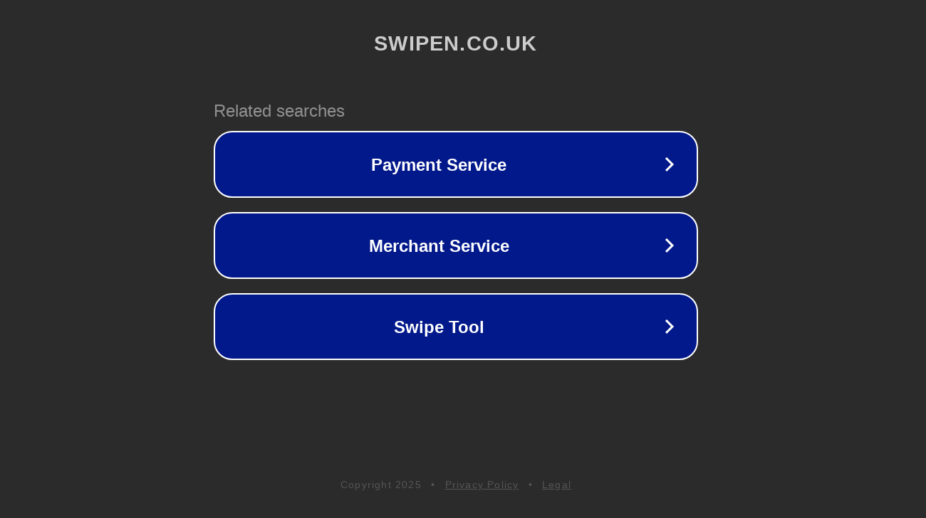

--- FILE ---
content_type: text/html; charset=utf-8
request_url: https://swipen.co.uk/2022/02/02/pci-compliance-and-associated-charges/person-holding-a-smartphone-at-the-screen-of-an-online-payment-w/
body_size: 1190
content:
<!doctype html>
<html data-adblockkey="MFwwDQYJKoZIhvcNAQEBBQADSwAwSAJBANDrp2lz7AOmADaN8tA50LsWcjLFyQFcb/P2Txc58oYOeILb3vBw7J6f4pamkAQVSQuqYsKx3YzdUHCvbVZvFUsCAwEAAQ==_cQ38rdK+j2WsuYBK6qx0/3aqXG2T7UOwk+oUlKhv3YPLNb/WlYqtUlQAMHsLq0O3F37wFjLZqsM+ogLWAn/2EQ==" lang="en" style="background: #2B2B2B;">
<head>
    <meta charset="utf-8">
    <meta name="viewport" content="width=device-width, initial-scale=1">
    <link rel="icon" href="[data-uri]">
    <link rel="preconnect" href="https://www.google.com" crossorigin>
</head>
<body>
<div id="target" style="opacity: 0"></div>
<script>window.park = "[base64]";</script>
<script src="/bVvAnGowy.js"></script>
</body>
</html>
